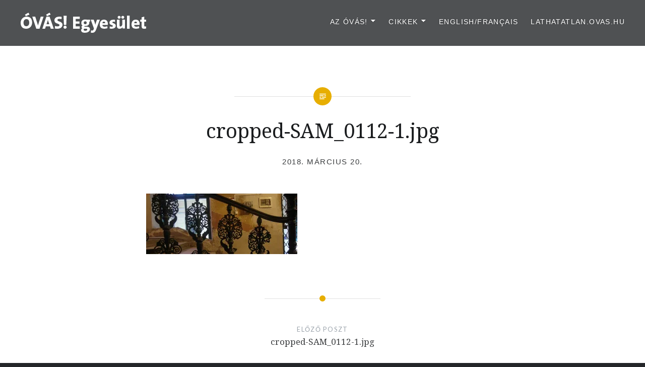

--- FILE ---
content_type: text/css; charset=UTF-8
request_url: https://www.ovas.hu/wp-content/themes/dyad-2-ovas/style.css?ver=6.6.2
body_size: 9
content:
/*
Theme Name: Dyad 2 Child theme for ÓVÁS!
Theme URI: 
Description: Child theme of dyad-2-wpcom theme for the Dyad 2 theme
Author: <a href="http://wordpress.com/themes">Automattic</a>
Author URI: 
Template: dyad-2-wpcom
Version: 2.0.3
*/

/* The plugin now uses the recommended approach for loading the css files.*/

